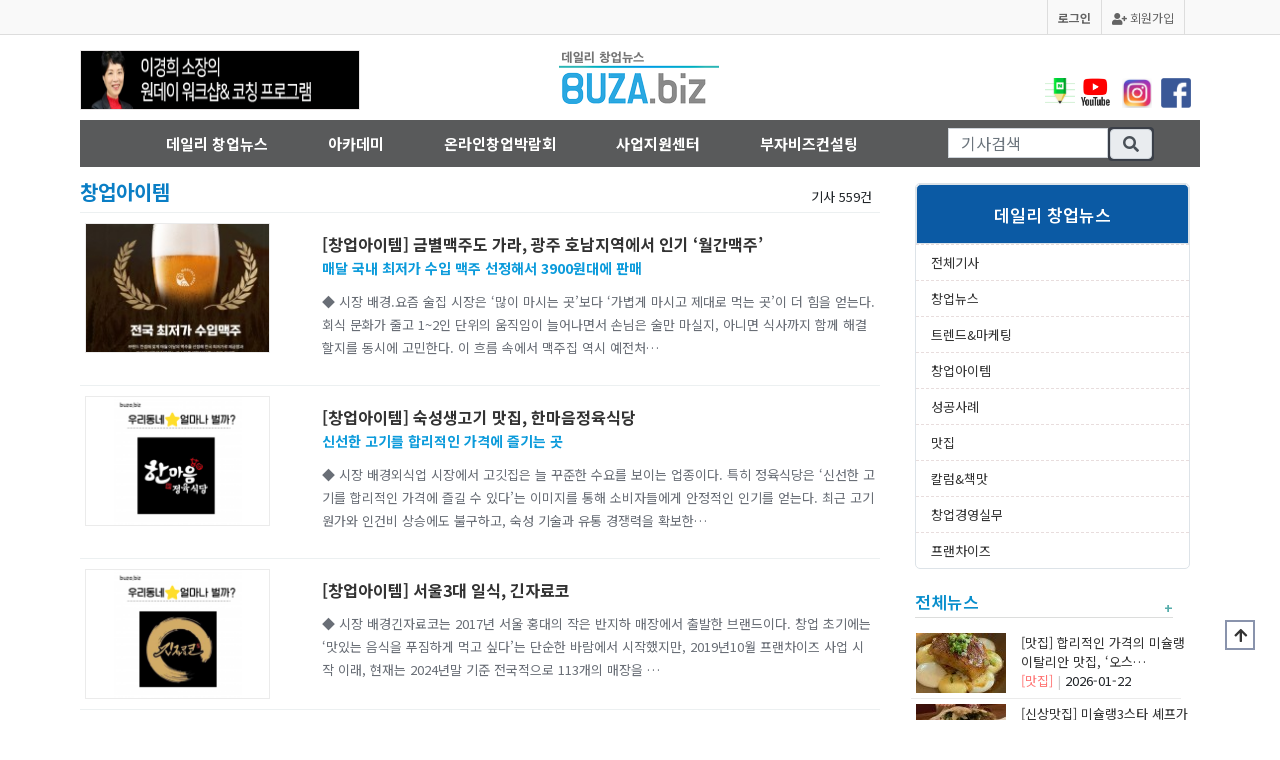

--- FILE ---
content_type: text/html; charset=utf-8
request_url: https://buza.biz/bbs/board.php?bo_table=changup_news&sca=%EC%B0%BD%EC%97%85%EC%95%84%EC%9D%B4%ED%85%9C
body_size: 56791
content:
<!doctype html>
<html lang="ko">
<head>
<meta charset="utf-8">
<meta http-equiv="imagetoolbar" content="no">
<meta http-equiv="X-UA-Compatible" content="IE=edge">
<title>데일리 창업뉴스 1 페이지</title>
<link rel="canonical" href="https://buza.biz/bbs/board.php?bo_table=changup_news&sca=%EC%B0%BD%EC%97%85%EC%95%84%EC%9D%B4%ED%85%9C">
<link rel="stylesheet" href="https://buza.biz/skin/board/news/style.css?ver=171231">
<link rel="stylesheet" href="https://buza.biz/theme/buzabiz/skin/latest/allnews_right/style.css?ver=171231">
<meta name="title" content="부자비즈 | 창업&프랜차이즈 전문 미디어">
<meta name="description" content="창업&프랜차이즈 전문 미디어,창업뉴스,부자비즈,창업,유망업종,신사업,프랜차이즈시스템,컨설팅,외식업,창업교육,가맹법,정보공개서,한국창업전략연구소">
<meta name="keywords" content="창업&프랜차이즈 전문 미디어,창업뉴스,부자비즈,창업,유망업종,신사업,프랜차이즈시스템,컨설팅,외식업,창업교육,가맹법,정보공개서,한국창업전략연구소">
<link rel="canonical" href="https://buza.biz">
<meta name="robots" content="index,follow">
<meta http-equiv="X-UA-Compatible" content="IE=edge">
<meta name="naver-site-verification" content="9acdaf51c65ec53c85485c704c48561ac934bef4>
<meta property="og:type" content="website">
<meta property="og:url" content="https://buza.biz">
<meta property="og:site_name" content="부자비즈-창업&프랜차이즈 전문 미디어">
<meta property="og:title" content="부자비즈">
<meta property="og:description" content="창업&프랜차이즈 전문 미디어,부자비즈,창업,유망업종,신사업,프랜차이즈시스템,컨설팅,외식업,창업교육,가맹법,정보공개서,한국창업전략연구소">
<meta name="naver-site-verification" content="9acdaf51c65ec53c85485c704c48561ac934bef4" />
<meta name="google-adsense-account" content="ca-pub-9924351257623394">
<link rel="shortcut icon" href="/favicon.ico">

<link rel="stylesheet" href="/theme/buzabiz/css/default.css?ver=171231">
<!--[if lte IE 8]>
<script src="https://buza.biz/js/html5.js"></script>
<![endif]-->	
<script>
// 자바스크립트에서 사용하는 전역변수 선언
var g5_url       = "https://buza.biz";
var g5_bbs_url   = "/bbs";
var g5_is_member = "";
var g5_is_admin  = "";
var g5_is_mobile = "";
var g5_bo_table  = "changup_news";
var g5_sca       = "창업아이템";
var g5_editor    = "smarteditor2";
var g5_cookie_domain = ".buza.biz";
</script>
<script src="/js/jquery-1.8.3.min.js"></script>
<script src="/js/jquery.menu.js?ver=171231"></script>
<script src="/js/common.js?ver=171231"></script>
<script src="/js/wrest.js?ver=171231"></script>
<script src="/js/placeholders.min.js"></script>
<script async src="https://pagead2.googlesyndication.com/pagead/js/adsbygoogle.js?client=ca-pub-9924351257623394" crossorigin="anonymous"></script>
<link rel="stylesheet" href="/js/font-awesome/css/font-awesome.min.css">
<style>
ul.tab1 {list-style-type:none; margin:0; padding:0; overflow:hidden; border-bottom:1px solid #ccc;}
ul.tab1 li {float:left; background-color:#f1f1f1;}
ul.tab1 li a {display:inline-block; color:#666666; text-align:center; padding:10px 20px; text-decoration:none; transition:0.3s; font-size:1.2em; font-weight:bold;}
ul.tab1 li a:hover {background-color:#BED3F2; }
ul.tab1 li a:focus, ul.tab1 li a.active {background-color:#158fc5; border-bottom:0px; color:#FFFFFF;}
.tab1content {display:none; -webkit-animation:fadeEffect 1s; animation:fadeEffect 1s;font-size:1.1em; line-height:1.4em;}
.tab1content h3 {position:absolute;font-size:0;line-height:0;overflow:hidden}
.tab1content h4 {font-size:1.3em; margin:15px 0px 10px 0px; letter-spacing:-2px; color:#666666;}
#capt_h4:before {content:url('./../img/capt_h4.jpg') !important; vertical-align:-11px;}
#capt_h4 {}
.tab1content h5 {font-size:1.2em; margin:15px 0px 0px 0px; letter-spacing:-2px; color:#666666;}
#capt_h5:before {content:url('./../img/capt_h5.jpg') !important; vertical-align:-4px;}
#capt_h5 {}
.tab2content {font-size:1.1em; line-height:1.4em;}
.tab2content h3 {position:absolute;font-size:0;line-height:0;overflow:hidden}
.tab2content h4 {font-size:1.3em; margin:0px 0px 10px 0px; letter-spacing:-2px; color:#666666;}
#capt_h4:before {content:url('./../img/capt_h4.jpg') !important; vertical-align:-11px;}
#capt_h4 {}
.tab2content h5 {font-size:1.2em; margin:15px 0px 0px 0px; letter-spacing:-2px; color:#666666;}
#capt_h5:before {content:url('./../img/capt_h5.jpg') !important; vertical-align:-4px;}
#capt_h5 {}
@-webkit-keyframes fadeEffect {from {opacity:0;} to {opacity:1;}}
@keyframes fadeEffect {from {opacity:0;} to {opacity:1;}}
#contenttitle:before {content:url('./../img/capt_h4.jpg') !important; vertical-align:-11px;}
table.table1 {padding:0px; margin:0px;}
table.table1 tr {}
table.table1 th {padding:10px 0px; border-bottom:1px solid #ccc; background-color:#7091BA; color:#FFFFFF;}
table.table1 td {padding:2px 15px; border-bottom:1px solid #ccc; border-right:1px dotted #ccc; text-align:center;}
table.table1 td:last-child {border-right:0px; text-align:left;}
</style><script src="/theme/buzabiz/js/unslider.min.js"></script>
</head>
<body>


























	<link href="https://fonts.googleapis.com/css?family=Muli:200,200i,300,300i,400,400i,600|Noto+Sans+KR:100,300,400,500,700,900&amp;subset=korean" rel="stylesheet">
    <link href="/theme/buzabiz/assets/bootstrap/css/bootstrap.min.css" rel="stylesheet">
	<link rel="stylesheet" href="https://use.fontawesome.com/releases/v5.5.0/css/all.css" integrity="sha384-B4dIYHKNBt8Bc12p+WXckhzcICo0wtJAoU8YZTY5qE0Id1GSseTk6S+L3BlXeVIU" crossorigin="anonymous">
	<link rel="stylesheet" href="/theme/buzabiz/assets/owlcarousel/css/owl.carousel.min.css">
	<link rel="stylesheet" href="/theme/buzabiz/assets/owlcarousel/css/owl.theme.default.min.css">
	<link href="/theme/buzabiz/assets/countdown/css/demo.css" rel="stylesheet">
	<link href="/theme/buzabiz/assets/animate/animate.min.css" rel="stylesheet">
    <link href="/theme/buzabiz/css/modern-business.css" rel="stylesheet">
	<link rel="stylesheet" href="/theme/buzabiz/css/bootstrap-essentials.min.css">
	<link href="/theme/buzabiz/css/sidebar.css" rel="stylesheet">

	<!-- sidebar -->
	<link rel="stylesheet" href="/theme/buzabiz/css/mbootstrap-essentials.min.css">
	<link href="/theme/buzabiz/css/sidebar.css" rel="stylesheet">

    <!--[if lt IE 9]>
      <script src="https://oss.maxcdn.com/html5shiv/3.7.2/html5shiv.min.js"></script>
      <script src="https://oss.maxcdn.com/respond/1.4.2/respond.min.js"></script>
    <![endif]-->

	<!-- BANNER : TOP 
	<div class="container-fluid banner-background">
		<div class="container-banner">
			<div class="banner-top">
				<a href="http://" target="_blank"><img src="/theme/buzabiz/img/topbanner.png"></a>
			</div>
			<a href="javascrit:;" id="top-close">
				&nbsp;
			</a>
		</div>
	</div>
	<script>
	$("#top-close").click(function() {
		$(".banner-background").hide();
	});
	</script>
	-->
<span itemscope="" itemtype="http://schema.org/Organization">
 <link itemprop="url" href="https://buza.biz">
 <a itemprop="sameAs" href="https://post.naver.com/my.naver?memberNo=30298297"></a>
 <a itemprop="sameAs" href="https://www.youtube.com/channel/UCyZpKKBnchwvCFtQXyq2Raw"></a>
 <a itemprop="sameAs" href="https://tv.naver.com/buzatv027165600"></a>
 <a itemprop="sameAs" href="https://www.instagram.com/buzabiz/"></a>
 <a itemprop="sameAs" href="https://www.facebook.com/buzabiz"></a>
 <a itemprop="sameAs" href="https://audioclip.naver.com/channels/4957"></a>
</span>		

	<div class="container-fluid top-line">
		<div class="container">
			<div class="row">
				<div class="col-xs-12">
										<div id="tnb">
						<ul>
														<li><a href="https://buza.biz/bbs/register.php"><i class="fa fa-user-plus" aria-hidden="true"></i> 회원가입</a></li>
							<li><a href="https://buza.biz/bbs/login.php"><b>로그인</b></a></li>
													</ul>						
					  </div>
				</div><!-- /col -->
			</div><!-- /row -->
		</div><!-- /container -->
	</div><!-- /container-fluid -->
	<div class="container top-main">
		<div class="row pt15 pb10" style="margin-left: 15px; width:1119px">
			<div class="col-xs-3 text-left" style="width:250px;">
<a href="https://buza.biz/itembank/hot50.php"><img src="https://buza.biz/data/banner/3696570170__7c4716e9f9011890f285aa399735a87223c5a4c4.png" alt="배너" style="border: 1px solid #e7e3e3" width="280" height="60"/></a>			
			</div><!-- /col -->
			<div class="col-xs-6 text-center" style="width:617px;">
				<a href="https://buza.biz" class="logo" alt="부자비즈 | 창업&프랜차이즈 전문 미디어"><img src="https://buza.biz/theme/buzabiz/img/logo.png" alt="부자비즈 | 창업&프랜차이즈 전문 미디어"></a>
			</div><!-- /col -->
			<div class="col-xs-3 text-right" style="width:250px;padding-top: 25px;">
						<a href='https://post.naver.com/my.nhn?memberNo=30298297' target='_blank'><img src='/img/naverpost.png' style="height:30px;"></a>
						<a href='https://www.youtube.com/channel/UCyZpKKBnchwvCFtQXyq2Raw' target='_blank'><img src='/img/youtube.jpg' style="height:35px;"></a>&nbsp;&nbsp;
						<a href='https://www.instagram.com/buzabiz/?hl=ko' target='_blank'><img src='/img/insta.jpg' style="height:30px;"></a>&nbsp;&nbsp;
						<a href='https://www.facebook.com/buzabiz/?ref=br_rs' target='_blank'><img src='/img/facebook.png' style="height:30px;"></a>&nbsp;&nbsp;
			</div><!-- /col -->

		</div><!-- /row -->
	</div>
	<div class="container">
 
<style>
@import url(https://fonts.googleapis.com/earlyaccess/notosanskr.css);
#hd { z-index:5 !important; }
#topmenu {position:relative; z-index:15; margin:0.2px;height:47px;background:#595a5b;font-family: 'Noto Sans Kr', sans-serif; } 
#topmenu .wrap {position:absolute; z-index:15; top:2px; width:100%; left:50%; margin-left:-45%;} /* 가운데 정렬: width:970px; margin:0 auto; */
#topmenu .wrap ul{ float:left; z-index:10; clear:both; margin-right:10px; zoom:1; } 
#topmenu .wrap ul:after {display:block; visibility:hidden; clear:both; content:""; }
#topmenu .wrap ul li{float:left;list-style:none;margin:0;padding:0;color:#fff;}
#topmenu .wrap ul li.active { height:42px; color:#fff;  background:#eef5ff; border-radius:3px 3px 3px 3px; }
#topmenu .wrap ul li a{ height:43px; line-height:43px; display:block; cursor:pointer; text-decoration:none; padding:0 30px;color:#ffffff; font-size:15px;letter-spacing:0px;display:inline-block; font-weight:bold;} /* 1차메뉴 진하게 */
#topmenu .wrap ul li a:hover{color:#004eff;}
#topmenu .wrap ul li.active a {color:#085dac;}
.subBox { position:absolute; z-index:15; left:0px;top:47px; width:100%; min-height:42px; background-color:#eef5ff; border-bottom:1px solid #a6cdef; display:none }
.subBox:after {display:block;visibility:hidden;clear:both;content:""} 
#topmenu .wrap div.subMenuBox{display:none;position:absolute;left:0;top:45px; height:42px; line-height:42px; margin:0;padding:0; }
#topmenu .wrap div.subMenuBox ul,#topmenu .wrap div.subMenuBox ul li{margin:0;padding:0;background:none}
#topmenu .wrap div.subMenuBox ul li {height:30px;}
#topmenu .wrap div.subMenuBox ul li a{margin:0;padding:0 12px; font-size:13px; letter-spacing:-1px;color:#2b3555;height:30px;line-height:32px;display:inline-block}
#topmenu .wrap div.subMenuBox ul li a:hover{color:#008ed0; font-weight:bold; }
#topmenu .wrap div.subMenuBox ul li a.active,#topmenu .wrap div.subMenuBox ul li a:active{color:#223962;}
#topmenu .wrap div.subMenuBox ul li.on a{text-decoration:underline;}	
</style>
<script type="text/javascript">
jQuery(function($){
	$.fn.Mmenu = function(options) {
		var opts = $.extend(options);
		var Mmenu = $(this);
		var MmenuList = Mmenu.find('>ul>li');
		var subMenuBox = Mmenu.find('.subMenuBox');
		var subMenuBoxList = subMenuBox.find('>ul>li');
		var menuwidth = 1090;
		//var menuwidth = $(this).width();

		function showMenu() {
			t = $(this).parent('li');
			subwidth = t.find('.subMenuBox').width();

			if (!t.hasClass('active')) {
				MmenuList.removeClass('active');
				t.addClass('active');
				subMenuBox.hide();

				if (t.position().left + t.find('.subMenuBox').width() > menuwidth) { 				t.find('.subMenuBox').show().css({left:subwidth}).animate({left: (menuwidth - subwidth)-100}, 0 );

				} else {
				t.find('.subMenuBox').show().css({left:subwidth}).animate( { left: t.position().left}, 0 );

				}
			}
		}

		function hideMenu() {
			MmenuList.removeClass('active');
			subMenuBox.hide();
			activeMenu();
		}

		function activeMenu() {
			if(opts.ok1) {
				t = MmenuList.eq(opts.ok1-1); 
				subwidth = t.find('.subMenuBox').width();
				t.addClass('active');
				if (t.position().left + t.find('.subMenuBox').width() > menuwidth) { 					t.find('.subMenuBox').show().css({left:subwidth}).animate({left: (menuwidth - subwidth)-100}, 0 );

				} else {
					t.find('.subMenuBox').show().css({left:subwidth}).animate( { left: t.position().left}, 0 );
				}
			}
		}

		return this.each(function() {
			activeMenu();
			MmenuList.find('>a').mouseover(showMenu).focus(showMenu);
			Mmenu.mouseleave(hideMenu);
		});
	}
});
</script>

<script type="text/javascript"> 
$(document).ready(function(){		
	$('#topmenu .wrap').Mmenu({ ok1: 0 });
});


$('div.menubg a').click(function(){
	var bgBgCol = jQuery(this).attr('href');
	var menuHeight = jQuery(this).attr('mheight');
		$('div.menubg a').removeClass('current');
		$(this).addClass('current');
		$('#topmenu,,.wrap,#topmenu a.active,#mainmenu li.ok1').height(menuHeight);

							$('#topmenu .wrap').height(menuHeight + 30);
			$('#topmenu .wrap div.subMenuBox').css({top:menuHeight+'px'}).height(30);
						$('#menubgVal').val(bgBgCol);
		$('#topmenuHeight').val(menuHeight);
	return false;
});
</script>

<script type="text/javascript">

//네비게이션 레이아웃 적용
 $(document).ready(function(){
	$("nav#topmenu a").mouseenter(function() {
			if($("div#subBox").css("display") != "block"){
				$("div#subBox").slideDown();
			}
	});
		    	$("nav#topmenu").mouseleave(function() {
					$("div#subBox").hide();
		   });
	})

</script>

<nav class="navbar navbar-expand-lg pc" id="topmenu">            
	<div id="subBox" class="subBox"></div>
            
	<div class="wrap" id="Mmenu">
		<ul>
        
			<li class="ok1">
                <a href="#" target="_self">데일리 창업뉴스</a>

				<div class="subMenuBox">
	                <ul>
						<li><a href="/bbs/board.php?bo_table=changup_news" target="_self">전체기사</a></li>
	                						<li><a href="/bbs/board.php?bo_table=changup_news&sca=창업뉴스" target="_self">창업뉴스</a></li>
	                						<li><a href="/bbs/board.php?bo_table=changup_news&sca=트렌드%26마케팅" target="_self">트렌드&마케팅</a></li>
	                						<li><a href="/bbs/board.php?bo_table=changup_news&sca=창업아이템" target="_self">창업아이템</a></li>
	                						<li><a href="/bbs/board.php?bo_table=changup_news&sca=성공사례" target="_self">성공사례</a></li>
	                						<li><a href="/bbs/board.php?bo_table=changup_news&sca=맛집" target="_self">맛집</a></li>
	                						<li><a href="/bbs/board.php?bo_table=changup_news&sca=칼럼%26책맛" target="_self">칼럼&책맛</a></li>
	                						<li><a href="/bbs/board.php?bo_table=changup_news&sca=창업경영실무" target="_self">창업경영실무</a></li>
	                						<li><a href="/bbs/board.php?bo_table=changup_news&sca=프랜차이즈" target="_self">프랜차이즈</a></li>
	                </ul>
				</div>
			    <div class="clear"></div>				
			</li>
            
			<li class="ok1">
                <a href="#" target="_self">아카데미</a>

				<div class="subMenuBox">
	                <ul>
						<li><a href="/bbs/board.php?bo_table=eduinfo" target="_self">교육정보</a></li>
	                						<li><a href="/bbs/board.php?bo_table=chup_tambang" target="_self">교육세미나참여신청</a></li>
	                						<li><a href="/bbs/board.php?bo_table=changupschool" target="_self">창업스쿨</a></li>
	                						<li><a href="/bbs/board.php?bo_table=marketingschool" target="_self">마케팅스쿨</a></li>
	                						<li><a href="/bbs/board.php?bo_table=ceoschool" target="_self">경영스쿨</a></li>
	                						<li><a href="/bbs/board.php?bo_table=kfleader" target="_self">프랜차이즈스쿨</a></li>
	                						<li><a href="/bbs/board.php?bo_table=expoacdemy" target="_self">성공사례</a></li>
	                						<li><a href="/bbs/board.php?bo_table=selfdev" target="_self">자기계발</a></li>
	                						<li><a href="/bbs/board.php?bo_table=school" target="_self">유망업종설명회</a></li>
	                </ul>
				</div>
			    <div class="clear"></div>				
			</li>
            
			<li class="ok1">
                <a href="#" target="_self">온라인창업박람회</a>

				<div class="subMenuBox">
	                <ul>
						<li><a href="/itembank/itemsearch.php" target="_self">아이템 검색</a></li>
	                						<li><a href="/itembank/hot50.php" target="_self">온라인창업박람회</a></li>
	                						<li><a href="/itembank/franchise.php" target="_self">프랜차이즈 100</a></li>
	                						<li><a href="/bbs/board.php?bo_table=knowhowstore" target="_self">노하우전수/맛집</a></li>
	                						<li><a href="/bbs/board.php?bo_table=abroad" target="_self">해외사업</a></li>
	                						<li><a href="/bbs/board.php?bo_table=busin_report" target="_self">업종리포트</a></li>
	                </ul>
				</div>
			    <div class="clear"></div>				
			</li>
            
			<li class="ok1">
                <a href="#" target="_self">사업지원센터</a>

				<div class="subMenuBox">
	                <ul>
						<li><a href="/bbs/board.php?bo_table=changup_interior" target="_self">디자인/인테리어</a></li>
	                						<li><a href="/bbs/board.php?bo_table=changup_equipment" target="_self">장비/설비/비품/소모품</a></li>
	                						<li><a href="/bbs/board.php?bo_table=changup_material" target="_self">커피음료식자재</a></li>
	                						<li><a href="/bbs/board.php?bo_table=changup_services" target="_self">사업지원 서비스</a></li>
	                						<li><a href="/bbs/board.php?bo_table=changup_public" target="_self">공공/금융 서비스</a></li>
	                						<li><a href="/bbs/board.php?bo_table=recruitinfo" target="_self">헤드헌팅</a></li>
	                </ul>
				</div>
			    <div class="clear"></div>				
			</li>
            
			<li class="ok1">
                <a href="#" target="_self">부자비즈컨설팅</a>

				<div class="subMenuBox">
	                <ul>
						<li><a href="/bbs/board.php?bo_table=notice" target="_self">공지사항</a></li>
	                						<li><a href="/bbs/board.php?bo_table=company" target="_self">주요프로그램 소개</a></li>
	                						<li><a href="/bbs/content.php?co_id=Performance" target="_self">컨설팅영역 및 실적</a></li>
	                						<li><a href="/bbs/content.php?co_id=introduction" target="_self">회사소개</a></li>
	                						<li><a href="/itembank/opinion.php" target="_self">운영자에게 의견보내기</a></li>
	                </ul>
				</div>
			    <div class="clear"></div>				
			</li>
                     <li>
         			<!-- search  -->
			<form name="fsearchbox" method="get" action="https://buza.biz/bbs/search.php" onsubmit="return fsearchbox_submit(this);">
			<input type="hidden" name="sfl" value="wr_subject||wr_content">
			<input type="hidden" name="sop" value="and">
				<div style="padding-left: 60px;padding-top: 6px;">
				<div >
				  <div class="input-group">
					<input type="text" name="stx" id="sch_stx" class="form-control search-menu" placeholder="기사검색" style="height:30px;width: 160px;"> <button type='submit' id="sch_submit" type="button" style="margin-top: -1px;">
					  <span class="input-group-text">
						<i class="fa fa-search" aria-hidden="true"></i>
					  </span>
					</button>
				  </div>
				</div>
				</div>
			</form>
			<script>
			function fsearchbox_submit(f)
			{
				if (f.stx.value.length < 2) {
					alert("검색어는 두글자 이상 입력하십시오.");
					f.stx.select();
					f.stx.focus();
					return false;
				}

				// 검색에 많은 부하가 걸리는 경우 이 주석을 제거하세요.
				var cnt = 0;
				for (var i=0; i<f.stx.value.length; i++) {
					if (f.stx.value.charAt(i) == ' ')
						cnt++;
				}

				if (cnt > 1) {
					alert("빠른 검색을 위하여 검색어에 공백은 한개만 입력할 수 있습니다.");
					f.stx.select();
					f.stx.focus();
					return false;
				}

				return true;
			}
			</script>

         </li>
		</ul>
	</div>

</nav> 

	<div class="container">
		<div class="row">
			<div style="width:800px;margin-right: 20px;">


<!-- 마진 추가 -->
<div>
	<!-- 게시판 목록 시작 { -->
	<div id="bo_list" style="width:100%">

		<!-- 게시판 카테고리 시작 { -->
				<!-- } 게시판 카테고리 끝 -->

		<!-- 게시판 페이지 정보 및 버튼 시작 { -->
		<div class="bo_fx">
<span style="float: left;font-size: 20px;font-weight: bold;color: #0a7ec5;padding-top:10px;">창업아이템</span>
			<span style="float: right;margin-top: 20px;">
				기사 559건  &nbsp;
			</span>
		</div>
		<!-- } 게시판 페이지 정보 및 버튼 끝 -->

		<form name="fboardlist" id="fboardlist" action="./board_list_update.php" onsubmit="return fboardlist_submit(this);" method="post">
		<input type="hidden" name="bo_table" value="changup_news">
		<input type="hidden" name="sfl" value="">
		<input type="hidden" name="stx" value="">
		<input type="hidden" name="spt" value="-8204">
		<input type="hidden" name="sca" value="창업아이템">
		<input type="hidden" name="sst" value="wr_datetime desc">
		<input type="hidden" name="sod" value="">
		<input type="hidden" name="page" value="1">
		<input type="hidden" name="sw" value="">

		<div class="tbl_head01 tbl_wrap" >
		<table style="border: none;">
		<caption>데일리 창업뉴스 목록</caption>
		<thead>
		</thead>
		<tbody  class="bo_tr">

		<tr>
						<td>
								<div class="img_area">
				<a href="https://buza.biz/bbs/board.php?bo_table=changup_news&amp;wr_id=8187&amp;sca=%EC%B0%BD%EC%97%85%EC%95%84%EC%9D%B4%ED%85%9C" title="[창업아이템] 금별맥주도 가라, 광주 호남지역에서 인기 ‘월간맥주’">
				<img src="https://buza.biz/data/editor/2512/thumb-03e8e8c2b978a8323b700eae82471ea5_1767151070_6762_185x130.jpg" alt="" width="185" height="130" class="img_style" /></div>
				</a>
								<div class='text_area' style='padding-top: 10px;'>
				<ul>
					<li class="js_tit">
					<a href="https://buza.biz/bbs/board.php?bo_table=changup_news&amp;wr_id=8187&amp;sca=%EC%B0%BD%EC%97%85%EC%95%84%EC%9D%B4%ED%85%9C">[창업아이템] 금별맥주도 가라, 광주 호남지역에서 인기 ‘월간맥주’</a>
					<br><span style='color:#0c9bdb;font-size:14px'>매달 국내 최저가 수입 맥주 선정해서 3900원대에 판매</span>					</li>
					<li class="js_con">◆ 시장 배경.요즘 술집 시장은 ‘많이 마시는 곳’보다 ‘가볍게 마시고 제대로 먹는 곳’이 더 힘을 얻는다. 회식 문화가 줄고 1~2인 단위의 움직임이 늘어나면서 손님은 술만 마실지, 아니면 식사까지 함께 해결할지를 동시에 고민한다. 이 흐름 속에서 맥주집 역시 예전처…</li>
					<li></li>
				</ul>
  				
				</div>
			</td>
		</tr>
				<tr>
						<td>
								<div class="img_area">
				<a href="https://buza.biz/bbs/board.php?bo_table=changup_news&amp;wr_id=8075&amp;sca=%EC%B0%BD%EC%97%85%EC%95%84%EC%9D%B4%ED%85%9C" title="[창업아이템] 숙성생고기 맛집, 한마음정육식당">
				<img src="https://buza.biz/data/editor/2510/thumb-cf6a52417feece36cea68efa7c12a239_1760409892_2402_185x130.png" alt="" width="185" height="130" class="img_style" /></div>
				</a>
								<div class='text_area' style='padding-top: 10px;'>
				<ul>
					<li class="js_tit">
					<a href="https://buza.biz/bbs/board.php?bo_table=changup_news&amp;wr_id=8075&amp;sca=%EC%B0%BD%EC%97%85%EC%95%84%EC%9D%B4%ED%85%9C">[창업아이템] 숙성생고기 맛집, 한마음정육식당</a>
					<br><span style='color:#0c9bdb;font-size:14px'>신선한 고기를 합리적인 가격에 즐기는 곳</span>					</li>
					<li class="js_con">◆ 시장 배경외식업 시장에서 고깃집은 늘 꾸준한 수요를 보이는 업종이다. 특히 정육식당은 ‘신선한 고기를 합리적인 가격에 즐길 수 있다’는 이미지를 통해 소비자들에게 안정적인 인기를 얻는다. 최근 고기 원가와 인건비 상승에도 불구하고, 숙성 기술과 유통 경쟁력을 확보한…</li>
					<li></li>
				</ul>
  				
				</div>
			</td>
		</tr>
				<tr>
						<td>
								<div class="img_area">
				<a href="https://buza.biz/bbs/board.php?bo_table=changup_news&amp;wr_id=8020&amp;sca=%EC%B0%BD%EC%97%85%EC%95%84%EC%9D%B4%ED%85%9C" title="[창업아이템] 서울3대 일식, 긴자료코">
				<img src="https://buza.biz/data/editor/2509/thumb-085d49e7941c31e5f74c190b3e698ed3_1757575716_9769_185x130.png" alt="" width="185" height="130" class="img_style" /></div>
				</a>
								<div class='text_area' style='padding-top: 10px;'>
				<ul>
					<li class="js_tit">
					<a href="https://buza.biz/bbs/board.php?bo_table=changup_news&amp;wr_id=8020&amp;sca=%EC%B0%BD%EC%97%85%EC%95%84%EC%9D%B4%ED%85%9C">[창업아이템] 서울3대 일식, 긴자료코</a>
										</li>
					<li class="js_con">◆ 시장 배경긴자료코는 2017년 서울 홍대의 작은 반지하 매장에서 출발한 브랜드이다. 창업 초기에는 ‘맛있는 음식을 푸짐하게 먹고 싶다’는 단순한 바람에서 시작했지만, 2019년10월 프랜차이즈 사업 시작 이래, 현재는 2024년말 기준 전국적으로 113개의 매장을 …</li>
					<li></li>
				</ul>
  				
				</div>
			</td>
		</tr>
				<tr>
						<td>
								<div class="img_area">
				<a href="https://buza.biz/bbs/board.php?bo_table=changup_news&amp;wr_id=7953&amp;sca=%EC%B0%BD%EC%97%85%EC%95%84%EC%9D%B4%ED%85%9C" title="[창업아이템] 생맥주와 즐기기 좋은 교자와 우동, 요미우돈교자">
				<img src="https://buza.biz/data/editor/2508/thumb-a16384e2a24200f6205627d5ed0d7a37_1754983901_5651_185x130.png" alt="" width="185" height="130" class="img_style" /></div>
				</a>
								<div class='text_area' style='padding-top: 10px;'>
				<ul>
					<li class="js_tit">
					<a href="https://buza.biz/bbs/board.php?bo_table=changup_news&amp;wr_id=7953&amp;sca=%EC%B0%BD%EC%97%85%EC%95%84%EC%9D%B4%ED%85%9C">[창업아이템] 생맥주와 즐기기 좋은 교자와 우동, 요미우돈교자</a>
										</li>
					<li class="js_con">◆시장 배경요미우돈교자는 일본식 우동과 교자를 한국인의 입맛에 맞게 재해석한 퓨전 일식 브랜드로, 최근 외식 시장에서 빠르게 주목받고 있다. 일본 가정식과 면 요리 열풍이 지속되고 있는 가운데, ‘면 + 교자’라는 메뉴 조합은 사계절 비수기 없이 안정적인 매출을 유지할…</li>
					<li></li>
				</ul>
  				
				</div>
			</td>
		</tr>
				<tr>
						<td>
								<div class="img_area">
				<a href="https://buza.biz/bbs/board.php?bo_table=changup_news&amp;wr_id=7952&amp;sca=%EC%B0%BD%EC%97%85%EC%95%84%EC%9D%B4%ED%85%9C" title="[창업아이템] 선물과 간식을 동시에, 18년 장수브랜드, ‘코코호도’">
				<img src="https://buza.biz/data/editor/2508/thumb-a16384e2a24200f6205627d5ed0d7a37_1754983309_0824_185x130.png" alt="" width="185" height="130" class="img_style" /></div>
				</a>
								<div class='text_area' style='padding-top: 10px;'>
				<ul>
					<li class="js_tit">
					<a href="https://buza.biz/bbs/board.php?bo_table=changup_news&amp;wr_id=7952&amp;sca=%EC%B0%BD%EC%97%85%EC%95%84%EC%9D%B4%ED%85%9C">[창업아이템] 선물과 간식을 동시에, 18년 장수브랜드, ‘코코호도’</a>
										</li>
					<li class="js_con">◆ 시장 배경코코호도는 2006년 11월 프랜차이즈 사업을 시작한 호두과자 전문 브랜드로, 전통적인 간식을 현대적으로 재해석해 국내 디저트 시장에서 독자적인 위치를 확보했다. 본사는 (주)샤마이며, 2023년 말 기준 182개의 가맹점을 운영하고 있다. 장수 브랜드로서…</li>
					<li></li>
				</ul>
  				
				</div>
			</td>
		</tr>
				<tr>
						<td>
								<div class="img_area">
				<a href="https://buza.biz/bbs/board.php?bo_table=changup_news&amp;wr_id=7916&amp;sca=%EC%B0%BD%EC%97%85%EC%95%84%EC%9D%B4%ED%85%9C" title="[창업아이템] 중식 매장 200개 돌파, 우리동네 보배반점 얼마나 벌까?">
				<img src="https://buza.biz/data/editor/2507/thumb-bbf34e1ff59cc76d9732ed091f28f415_1753887916_279_185x130.png" alt="" width="185" height="130" class="img_style" /></div>
				</a>
								<div class='text_area' style='padding-top: 10px;'>
				<ul>
					<li class="js_tit">
					<a href="https://buza.biz/bbs/board.php?bo_table=changup_news&amp;wr_id=7916&amp;sca=%EC%B0%BD%EC%97%85%EC%95%84%EC%9D%B4%ED%85%9C">[창업아이템] 중식 매장 200개 돌파, 우리동네 보배반점 얼마나 벌까?</a>
					<br><span style='color:#0c9bdb;font-size:14px'>매경 100대 프랜차이즈 선정, 안정적인 수익성 돋보여</span>					</li>
					<li class="js_con">&nbsp;◆ 시장 배경보배반점은 전통 중식을 현대적인 감각으로 풀어낸 프랜차이즈 브랜드로, 외식업계에서 중식 시장의 새로운 전환점을 만들고 있다. 중식은 짜장면과 짬뽕, 탕수육이라는 안정된 삼각 축을 기반으로 전 연령층에게 사랑받고 있으며, 다른 업종에 비해 경기 민…</li>
					<li></li>
				</ul>
  				
				</div>
			</td>
		</tr>
				<tr>
						<td>
								<div class="img_area">
				<a href="https://buza.biz/bbs/board.php?bo_table=changup_news&amp;wr_id=7901&amp;sca=%EC%B0%BD%EC%97%85%EC%95%84%EC%9D%B4%ED%85%9C" title="[창업아이템] 500호점 돌파, 우리동네 카페 만월경 얼마나 벌까?">
				<img src="https://buza.biz/data/editor/2507/thumb-11b5ea55baac6d6380aa47d067a9d61d_1753660249_3268_185x130.png" alt="" width="185" height="130" class="img_style" /></div>
				</a>
								<div class='text_area' style='padding-top: 10px;'>
				<ul>
					<li class="js_tit">
					<a href="https://buza.biz/bbs/board.php?bo_table=changup_news&amp;wr_id=7901&amp;sca=%EC%B0%BD%EC%97%85%EC%95%84%EC%9D%B4%ED%85%9C">[창업아이템] 500호점 돌파, 우리동네 카페 만월경 얼마나 벌까?</a>
										</li>
					<li class="js_con">◆무인 카페의 시대, 감성의 틈을 파고들다무인카페는 더 이상 낯선 트렌드가 아니다. 팬데믹을 지나며 소비자는 점점 비대면의 편리함에 익숙해졌고, 이제는 카페조차 사람 없이 운영되는 것이 자연스러워졌다. 그러나 사람 없는 공간이 사람의 마음을 채우는 데까지 나아간 경우는…</li>
					<li></li>
				</ul>
  				
				</div>
			</td>
		</tr>
				<tr>
						<td>
								<div class="img_area">
				<a href="https://buza.biz/bbs/board.php?bo_table=changup_news&amp;wr_id=7886&amp;sca=%EC%B0%BD%EC%97%85%EC%95%84%EC%9D%B4%ED%85%9C" title="[창업아이템] 가격파괴로 메가커피보다 더 빨리 성장한 커피 브랜드">
				<img src="https://buza.biz/data/editor/2507/thumb-abf955322dc1e62ee552ffeb9d1a2b42_1753176684_8892_185x130.png" alt="" width="185" height="130" class="img_style" /></div>
				</a>
								<div class='text_area' style='padding-top: 10px;'>
				<ul>
					<li class="js_tit">
					<a href="https://buza.biz/bbs/board.php?bo_table=changup_news&amp;wr_id=7886&amp;sca=%EC%B0%BD%EC%97%85%EC%95%84%EC%9D%B4%ED%85%9C">[창업아이템] 가격파괴로 메가커피보다 더 빨리 성장한 커피 브랜드</a>
										</li>
					<li class="js_con">물가 상승과 소비 위축이 맞물린 요즘, 커피 창업 시장은 더욱 치열해지고 있다. 브랜드 간 경쟁은 점점 격화되고, 대형 프랜차이즈는 프리미엄 전략을 강화하는 반면, 중소 창업자들은 실질적인 수익이 가능한 실속 브랜드를 찾는다.&nbsp;&nbsp;매머드커피(Mammot…</li>
					<li></li>
				</ul>
  				
				</div>
			</td>
		</tr>
				<tr>
						<td>
								<div class="img_area">
				<a href="https://buza.biz/bbs/board.php?bo_table=changup_news&amp;wr_id=7885&amp;sca=%EC%B0%BD%EC%97%85%EC%95%84%EC%9D%B4%ED%85%9C" title="[창업아이템] 프리미엄 일본 가정식, 온기정">
				<img src="https://buza.biz/data/editor/2507/thumb-abf955322dc1e62ee552ffeb9d1a2b42_1753175462_2129_185x130.png" alt="" width="185" height="130" class="img_style" /></div>
				</a>
								<div class='text_area' style='padding-top: 10px;'>
				<ul>
					<li class="js_tit">
					<a href="https://buza.biz/bbs/board.php?bo_table=changup_news&amp;wr_id=7885&amp;sca=%EC%B0%BD%EC%97%85%EC%95%84%EC%9D%B4%ED%85%9C">[창업아이템] 프리미엄 일본 가정식, 온기정</a>
										</li>
					<li class="js_con">일본식 텐동과 우동이 하나의 식문화로 자리 잡고 있는 요즘, 관심을 모으는 브랜드가 있다. ‘온기정’이다. 이 브랜드는 전통적인 일본 가정식의 핵심인 튀김 덮밥 ‘텐동(天丼)’과 깊고 진한 국물의 ‘우동’을 한국 소비자 입맛에 맞게 재해석한 프랜차이즈 브랜드다.◆ 사업…</li>
					<li></li>
				</ul>
  				
				</div>
			</td>
		</tr>
				<tr>
						<td>
								<div class="img_area">
				<a href="https://buza.biz/bbs/board.php?bo_table=changup_news&amp;wr_id=7851&amp;sca=%EC%B0%BD%EC%97%85%EC%95%84%EC%9D%B4%ED%85%9C" title="[창업아이템] 세계30개국 진출한 글로벌 디저트, 프레즐카페의 사업성은">
				<img src="https://buza.biz/data/editor/2507/thumb-996e475a9b221539af89be199f7761db_1751445517_4733_185x130.png" alt="" width="185" height="130" class="img_style" /></div>
				</a>
								<div class='text_area' style='padding-top: 10px;'>
				<ul>
					<li class="js_tit">
					<a href="https://buza.biz/bbs/board.php?bo_table=changup_news&amp;wr_id=7851&amp;sca=%EC%B0%BD%EC%97%85%EC%95%84%EC%9D%B4%ED%85%9C">[창업아이템] 세계30개국 진출한 글로벌 디저트, 프레즐카페의 사업성은</a>
										</li>
					<li class="js_con">앤티앤스, 한국형 프레즐 창업 성공 공식을 말하다&nbsp;&nbsp;지하철역, 쇼핑몰, 공항 등 유동인구 많은 곳에서 노란빛 간판에 쫄깃한 프레즐 향기를 내뿜는 브랜드, 앤티앤스(Auntie Anne’s). 이 브랜드는 간식 매장을 넘어, 소비자에게 ‘작지만 확실한 …</li>
					<li></li>
				</ul>
  				
				</div>
			</td>
		</tr>
				</tbody>
		</table>
		</div>

				<div class="bo_fx">
			
						<ul class="btn_bo_user">
							</ul>
					</div>
				</form>
	</div>

	
	<!-- 페이지 -->
	<nav class="pg_wrap"><span class="pg"><span class="sound_only">열린</span><strong class="pg_current">1</strong><span class="sound_only">페이지</span>
<a href="./board.php?bo_table=changup_news&amp;sca=%EC%B0%BD%EC%97%85%EC%95%84%EC%9D%B4%ED%85%9C&amp;page=2" class="pg_page">2<span class="sound_only">페이지</span></a>
<a href="./board.php?bo_table=changup_news&amp;sca=%EC%B0%BD%EC%97%85%EC%95%84%EC%9D%B4%ED%85%9C&amp;page=3" class="pg_page">3<span class="sound_only">페이지</span></a>
<a href="./board.php?bo_table=changup_news&amp;sca=%EC%B0%BD%EC%97%85%EC%95%84%EC%9D%B4%ED%85%9C&amp;page=4" class="pg_page">4<span class="sound_only">페이지</span></a>
<a href="./board.php?bo_table=changup_news&amp;sca=%EC%B0%BD%EC%97%85%EC%95%84%EC%9D%B4%ED%85%9C&amp;page=5" class="pg_page">5<span class="sound_only">페이지</span></a>
<a href="./board.php?bo_table=changup_news&amp;sca=%EC%B0%BD%EC%97%85%EC%95%84%EC%9D%B4%ED%85%9C&amp;page=6" class="pg_page">6<span class="sound_only">페이지</span></a>
<a href="./board.php?bo_table=changup_news&amp;sca=%EC%B0%BD%EC%97%85%EC%95%84%EC%9D%B4%ED%85%9C&amp;page=7" class="pg_page">7<span class="sound_only">페이지</span></a>
<a href="./board.php?bo_table=changup_news&amp;sca=%EC%B0%BD%EC%97%85%EC%95%84%EC%9D%B4%ED%85%9C&amp;page=8" class="pg_page">8<span class="sound_only">페이지</span></a>
<a href="./board.php?bo_table=changup_news&amp;sca=%EC%B0%BD%EC%97%85%EC%95%84%EC%9D%B4%ED%85%9C&amp;page=9" class="pg_page">9<span class="sound_only">페이지</span></a>
<a href="./board.php?bo_table=changup_news&amp;sca=%EC%B0%BD%EC%97%85%EC%95%84%EC%9D%B4%ED%85%9C&amp;page=10" class="pg_page">10<span class="sound_only">페이지</span></a>
<a href="./board.php?bo_table=changup_news&amp;sca=%EC%B0%BD%EC%97%85%EC%95%84%EC%9D%B4%ED%85%9C&amp;page=11" class="pg_page pg_next">다음</a>
<a href="./board.php?bo_table=changup_news&amp;sca=%EC%B0%BD%EC%97%85%EC%95%84%EC%9D%B4%ED%85%9C&amp;page=56" class="pg_page pg_end">맨끝</a>
</span></nav>
		<!-- } 게시판 목록 끝 -->

<!-- 마진 추가 끝-->
</div>
	</div><!-- /col -->
	<div class="col-md-3" style="width:280px;padding-top: 6px">
			
			<!--서브메뉴 시작-->
			<style>
			#lnb {overflow:hidden; border:1px solid #dde3e8; border-radius:5px 5px 5px 5px;margin-top: 10px;width:275px;}
			#lnb dt {background:#0b5aa4; border:1px solid #dde3e8; border-radius:5px 5px 0px 0px;font-family: 'Noto Sans Kr', sans-serif; } 
			#lnb dt h3 {height:50px;font-size:1.3em; color:#ffffff; text-align:center; line-height:3.6em;font-family: 'Noto Sans Kr', sans-serif;font-weight:600 }
			#lnb dd {padding-left:15px; border-top:1px dashed #e8dddd;padding-top:8px;}
			#lnb dd.on{background:#dce7fa;margin-bottom: -3px;}
			#lnb dd:first-child {border-top:0px;}
			#lnb dd a {text-decoration:none;font-family: 'Noto Sans Kr', sans-serif;}
			#lnb dd:hover {color:blue;}
			</style>	
			<dl id="lnb">	
										<dt><h3>
								데일리 창업뉴스							</h3></dt>
										<dd class="">
								<a href="/bbs/board.php?bo_table=changup_news" target="_self">전체기사</a>
							</dd>
										<dd class="">
								<a href="/bbs/board.php?bo_table=changup_news&sca=창업뉴스" target="_self">창업뉴스</a>
							</dd>
										<dd class="">
								<a href="/bbs/board.php?bo_table=changup_news&sca=트렌드%26마케팅" target="_self">트렌드&마케팅</a>
							</dd>
										<dd class="">
								<a href="/bbs/board.php?bo_table=changup_news&sca=창업아이템" target="_self">창업아이템</a>
							</dd>
										<dd class="">
								<a href="/bbs/board.php?bo_table=changup_news&sca=성공사례" target="_self">성공사례</a>
							</dd>
										<dd class="">
								<a href="/bbs/board.php?bo_table=changup_news&sca=맛집" target="_self">맛집</a>
							</dd>
										<dd class="">
								<a href="/bbs/board.php?bo_table=changup_news&sca=칼럼%26책맛" target="_self">칼럼&책맛</a>
							</dd>
										<dd class="">
								<a href="/bbs/board.php?bo_table=changup_news&sca=창업경영실무" target="_self">창업경영실무</a>
							</dd>
										<dd class="">
								<a href="/bbs/board.php?bo_table=changup_news&sca=프랜차이즈" target="_self">프랜차이즈</a>
							</dd>
							
			</dl>		    
			<!--서브메뉴 끝-->
<div style="margin-bottom:10px;margin-top:20px;padding-bottom: 3px; border-bottom: 1px solid #dcdddc;font-size:1.3em;font-weight: 600;color: #088ecc">전체뉴스
	<div style="float:right;font-size:13px;padding-top: 10px;"><a href='/bbs/board.php?bo_table=changup_news' style="color:#56adab">+</a></div>
</div>
           <div class="row"  style="width: 270px;margin-left:1px;margin-top: 5px;">
<div class="row">
			<!-- img -->
			<div style="width:100px;margin-left:15px;margin-top:5px;margin-bottom:5px; ">
				<a href="https://buza.biz/bbs/board.php?bo_table=changup_news&amp;wr_id=8227&amp;sca=%EC%B0%BD%EC%97%85%EC%95%84%EC%9D%B4%ED%85%9C" class="lt_img"><img src="https://buza.biz/data/editor/2601/thumb-cb0fa143e713583852b0d58cd530648c_1769049062_821_90x60.jpg" alt="" style="width:90px; height: 60px;"></a>
			</div>
			<!-- text -->
			<div class="col-xs-5" style="width:170px;margin-top:5px;margin-left:5px;">
				<a href="https://buza.biz/bbs/board.php?bo_table=changup_news&amp;wr_id=8227&amp;sca=%EC%B0%BD%EC%97%85%EC%95%84%EC%9D%B4%ED%85%9C"> [맛집] 합리적인 가격의 미슐랭 이탈리안 맛집, ‘오스…<br /></a><span class='la_cate'>[맛집]</span>			
				<span class='dot_01'>|</span>
				<span class="lt_date">2026-01-22</span>
			</div><!-- /col -->
<div style="width:270px;margin-left:10px; border-bottom: 1px solid #ebebeb;"></div>
    		<!-- img -->
			<div style="width:100px;margin-left:15px;margin-top:5px;margin-bottom:5px; ">
				<a href="https://buza.biz/bbs/board.php?bo_table=changup_news&amp;wr_id=8226&amp;sca=%EC%B0%BD%EC%97%85%EC%95%84%EC%9D%B4%ED%85%9C" class="lt_img"><img src="https://buza.biz/data/editor/2601/thumb-cb0fa143e713583852b0d58cd530648c_1769048570_8319_90x60.jpg" alt="" style="width:90px; height: 60px;"></a>
			</div>
			<!-- text -->
			<div class="col-xs-5" style="width:170px;margin-top:5px;margin-left:5px;">
				<a href="https://buza.biz/bbs/board.php?bo_table=changup_news&amp;wr_id=8226&amp;sca=%EC%B0%BD%EC%97%85%EC%95%84%EC%9D%B4%ED%85%9C"> [신상맛집] 미슐랭3스타 셰프가 설계한 화덕샌드위치 맛…<br /></a><span class='la_cate'>[맛집]</span>			
				<span class='dot_01'>|</span>
				<span class="lt_date">2026-01-22</span>
			</div><!-- /col -->
<div style="width:270px;margin-left:10px; border-bottom: 1px solid #ebebeb;"></div>
    		<!-- img -->
			<div style="width:100px;margin-left:15px;margin-top:5px;margin-bottom:5px; ">
				<a href="https://buza.biz/bbs/board.php?bo_table=changup_news&amp;wr_id=8225&amp;sca=%EC%B0%BD%EC%97%85%EC%95%84%EC%9D%B4%ED%85%9C" class="lt_img"><img src="https://buza.biz/data/editor/2601/thumb-ccd624aba31572b7f7b477d0cabc9ec7_1768920075_442_90x60.png" alt="" style="width:90px; height: 60px;"></a>
			</div>
			<!-- text -->
			<div class="col-xs-5" style="width:170px;margin-top:5px;margin-left:5px;">
				<a href="https://buza.biz/bbs/board.php?bo_table=changup_news&amp;wr_id=8225&amp;sca=%EC%B0%BD%EC%97%85%EC%95%84%EC%9D%B4%ED%85%9C"> [경영실무] 변화를 시도해도 동일한 문제가 반복되는 회…<br /></a><span class='la_cate'>[창업경영실무]</span>			
				<span class='dot_01'>|</span>
				<span class="lt_date">2026-01-20</span>
			</div><!-- /col -->
<div style="width:270px;margin-left:10px; border-bottom: 1px solid #ebebeb;"></div>
    		<!-- img -->
			<div style="width:100px;margin-left:15px;margin-top:5px;margin-bottom:5px; ">
				<a href="https://buza.biz/bbs/board.php?bo_table=changup_news&amp;wr_id=8224&amp;sca=%EC%B0%BD%EC%97%85%EC%95%84%EC%9D%B4%ED%85%9C" class="lt_img"><img src="https://buza.biz/data/editor/2601/thumb-6c41e82358a376c9f786586f733138a5_1768893870_9893_90x60.jpg" alt="" style="width:90px; height: 60px;"></a>
			</div>
			<!-- text -->
			<div class="col-xs-5" style="width:170px;margin-top:5px;margin-left:5px;">
				<a href="https://buza.biz/bbs/board.php?bo_table=changup_news&amp;wr_id=8224&amp;sca=%EC%B0%BD%EC%97%85%EC%95%84%EC%9D%B4%ED%85%9C"> [브랜드] 샐러디, 필리핀 마닐라 첫 매장 열고 K-헬…<br /></a><span class='la_cate'>[창업뉴스]</span>			
				<span class='dot_01'>|</span>
				<span class="lt_date">2026-01-20</span>
			</div><!-- /col -->
<div style="width:270px;margin-left:10px; border-bottom: 1px solid #ebebeb;"></div>
    		<!-- img -->
			<div style="width:100px;margin-left:15px;margin-top:5px;margin-bottom:5px; ">
				<a href="https://buza.biz/bbs/board.php?bo_table=changup_news&amp;wr_id=8223&amp;sca=%EC%B0%BD%EC%97%85%EC%95%84%EC%9D%B4%ED%85%9C" class="lt_img"><img src="https://buza.biz/data/editor/2601/thumb-6c41e82358a376c9f786586f733138a5_1768893167_4888_90x60.jpg" alt="" style="width:90px; height: 60px;"></a>
			</div>
			<!-- text -->
			<div class="col-xs-5" style="width:170px;margin-top:5px;margin-left:5px;">
				<a href="https://buza.biz/bbs/board.php?bo_table=changup_news&amp;wr_id=8223&amp;sca=%EC%B0%BD%EC%97%85%EC%95%84%EC%9D%B4%ED%85%9C"> [프랜차이즈] BBQ, 카자흐스탄 뚫고 중앙아시아로 간…<br /></a><span class='la_cate'>[창업뉴스]</span>			
				<span class='dot_01'>|</span>
				<span class="lt_date">2026-01-20</span>
			</div><!-- /col -->
    </div>

			</div>
		<div class="ht20"></div>
           <div class="row"  style="width: 272px;height:500px;margin-left:1px;margin-top: 5px;background:url(../img/contactback2.jpg) no-repeat;padding-top:70px;;padding-left:40px;border-radius: 10px">
<style type="text/css">
.form-box .form-con ul li{display:table;width:200px;padding:1px 0;border-bottom:1px solid #ddd;}
.form-box .form-con ul li .fl-name{float:left;width:20%;height:25px;padding-top:5px; }
.form-box .form-con ul li .fr-con{float:left;width:80%;}
.form-box .form-con ul li .fr-con input, .form-box .form-con ul li .fr-con select, .form-box .form-con ul li .fr-con textarea{width:100%;border:0;height:25px;line-height:20px;padding:0 10px;border:1px solid #ddd;}
.form-box .form-con ul li .fr-con .text-box{diaplay:table;width:100%;}
.form-box .form-con ul li .fr-con .text-box input{width:32%;float:left;margin-left:1%;}
.form-box .form-con ul li .fr-con textarea{height:100px;resize:none;}
.form-box .receive-btn input{width:70%;padding:4px 0;background:#33589b;color:#fff;border:0;margin-left: 30px;}
@media (max-width: 280px){
	.form-box .receive-btn input{padding:10px 0;}
}
</style>
<div class="form-box" >
  <form name=frm method=post action="/bbs/request.php" onsubmit="return checkFrm(this);">
		<input type="hidden" name="token" value=96c8c1b3c154992829a00c5d4c939854> 
		<input type=hidden name=bo_table value="online">
		<input type=hidden name="wr_7" value="">
		<input type=hidden name="wr_8" value="">
		<input type=hidden name="wr_9" value="">
		<input type=hidden name="wr_name" value="관리자">
		<input type=hidden name="wr_subject" >
		<input type=hidden name="wr_content" value="">
		<div class="form-con">
			<ul>
				<li>
					<span class="fl-name">구분</span>
						<input type="radio" name="wr_6" value="창업" checked/>창업&nbsp;&nbsp;<input type="radio" name="wr_6" value="경영"/>경영&nbsp;&nbsp;<input type="radio" name="wr_6" value="마케팅"/>마케팅
				</li>
				<li>
					<span class="fl-name">이 름</span>
					<span class="fr-con">
						<input type="text" name="wr_subject" placeholder="이름을 입력하세요" required itemname="이름"/>
					</span>
				</li>
				<li>
					<span class="fl-name">연락처</span>
					<span class="fr-con">
							<input type="text" name="wr_7" required placeholder="연락처를 입력하세요" itemname="연락처" onkeyup="addDashMem(this)"/>
							<!--input type="text" name="wr_8" maxlength="4" required itemname="연락처" />
							<input type="text" name="wr_9" maxlength="4" required itemname="연락처" onkeyup="addDashMem(this)"/-->
					</span>
				</li>
				<li>
					<span class="fl-name">이메일</span>
					<span class="fr-con">
						<input type="text" name="wr_email" placeholder="이메일을 입력하세요" required itemname="이메일"/>
					</span>
				</li>
				<li>
					<span class="fl-name">상담<br>내용</span>
					<span class="fr-con">
						<textarea name="wr_content" id="" cols="30" rows="5" required itemname="문의내용"></textarea>
					</span>
				</li>
			</ul>
		</div>
		<div style="text-align: center;margin-top: -10px;margin-bottom: 10px;">
			<input id="provision-check" type="checkbox" name="agree" value="YES" /><span>개인정보처리방침 동의</span>
		</div>
		
		<div style="margin-bottom: 10px;">
		
<script>var g5_captcha_url  = "https://buza.biz/plugin/kcaptcha";</script>
<script src="https://buza.biz/plugin/kcaptcha/kcaptcha.js"></script>
<fieldset id="captcha" class="captcha">
<legend><label for="captcha_key">자동등록방지</label></legend>
<img src="https://buza.biz/plugin/kcaptcha/img/dot.gif" alt="" id="captcha_img"><input type="text" name="captcha_key" id="captcha_key" required class="captcha_box required" size="6" maxlength="6">
<button type="button" id="captcha_mp3"><span></span>숫자음성듣기</button>
<button type="button" id="captcha_reload"><span></span>새로고침</button>
<span id="captcha_info">자동등록방지 숫자를 순서대로 입력하세요.</span>
</fieldset>		</div>
		
		<div class="receive-btn">
			<input type="submit" value="상담문의" style="color:white;background-color: #124f90;border: 1px solid #6574a3;padding:6px;text-align: center;">
		</div>		
  </form>
</div>
<!--//-->
<script>
	// 글자수 제한
    function addDashMem(check){
      var check_string = check.value;
      var check_string = check_string.replace(/[^0-9]/g, '');
      var len = check_string.length;
      if (len >= 1 && check_string.substr(0,1) == '1'){
          if (len >= 5 && len <= 7){
            var subA = check_string.substr(0,4);
            var subF = check_string.substr(4,4);
            check.value = subA + "-" + subF;
         }
         else if (len >= 8){
            var subA = check_string.substr(0,4);
            var subF = check_string.substr(4,4);
            check.value = subA + "-" + subF;
         }
         else{
            check.value = check_string;
         }
      }
      else if (len >= 2 && check_string.substr(0,2) == '02'){
         if (len >= 3 && len <= 5){
            var subA = check_string.substr(0,2);
            var subF = check_string.substr(2,3);
            check.value = subA + "-" + subF;
         }
         else if (len >= 6 && len <= 9){
            var subA = check_string.substr(0,2);
            var subF = check_string.substr(2,3);
            var subB = check_string.substr(5,4);
            check.value = subA + "-" + subF + "-" + subB;
         }
         else if (len >= 10){
            var subA = check_string.substr(0,2);
            var subF = check_string.substr(2,4);
            var subB = check_string.substr(6,4);
            check.value = subA + "-" + subF + "-" + subB;
         }
         else{
            check.value = check_string;
         }
      }
      else if (len >= 2 && check_string.substr(0,2) != '02'){
         if (len >= 4 && len <= 6){
            var subA = check_string.substr(0,3);
            var subF = check_string.substr(3,3);
            check.value = subA + "-" + subF;
         }
         else if (len >= 7 && len <= 10){
            var subA = check_string.substr(0,3);
            var subF = check_string.substr(3,3);
            var subB = check_string.substr(6,4);
            check.value = subA + "-" + subF + "-" + subB;
         }
         else if (len >= 11){
            var subA = check_string.substr(0,3);
            var subF = check_string.substr(3,4);
            var subB = check_string.substr(7,4);
            check.value = subA + "-" + subF + "-" + subB;
         }
         else{
            check.value = check_string;
         }
      }
      else{
          check.value = check_string;
      }
   }    
    
function checkFrm(obj) {

	if(obj.agree.checked == false) {
	  alert('개인정보 활동동의에 체크해주세요.');
	  obj.agree.focus();
	  return false;
		
	 }

    if (!chk_captcha()) return false;

}

</script>
			</div>



					
		<div class="ht10"></div>
           <div class="row"  style="width: 283px;margin-left:1px;">
		        <div style="text-align: center">
                <a href="https://buza.biz/itembank/hot50.php"><img src="https://buza.biz/data/banner/3667477820__b2a5a3a0d604550a7825544ddd42178fed0169f3.png" alt="배너" style="width:270px;height:550px;border: 1px solid #efecec;margin-bottom: 5px;"/></a>			        
		        </div>
			</div>	
						<!-서브 끝-->

	</div><!-- /row -->
</div><!-- /container -->


<footer class="bg-light" style="margin-left: -15px;margin-right: 15px;">
	<div class="container" >
	<div class="row">
		<div class="col-md-3 pt20 pb0 footer_1">
			<div class="footer_title">(주)리더스비전</div>
			<p class="m-0 a-link pb10 pcontent">
			대표: 이경희<br>
			사업자번호: 107-81-87063<br>
			등록번호: 서울<br>
			통신판매업신고: 제19-2079<br>
			서울 강남구 강남대로 156길 20 1층,6층<br>
			</p>
		</div>
		<div class="col-md-3 pt20 pb10 footer_2">
			<div class="footer_title">회사소개</div>
			<ul class="list-link list-dep">
				<li><a href="/bbs/content.php?co_id=company">인사말</a></li>
				<li><a href="/bbs/content.php?co_id=corporate_philosophy">기업이념</a></li>
				<li><a href="/bbs/content.php?co_id=history">회사연혁</a></li>
				<li><a href="/bbs/content.php?co_id=business_area">사업영역</a></li>
				<li><a href="/bbs/content.php?co_id=Performance">컨설팅영역 및 실적</a></li>
			</ul>
		</div>

		<div class="col-md-3 pt20 pb10 footer_3">
			<div class="footer_title">고객센터</div>
			<ul class="list-link list-dep">
				<li><a href='/itembank/partner.php'>제휴(광고) 문의</a></li>
				<li><a href='/itembank/agent.php'>에이전트 모집</a></li>
			</ul>
		</div>

		<div class="col-md-3 pt20 pb10 footer_4">
			<div class="footer_title">Contact</div>
			<p class="m-0 a-link pb10 pcontent">
			<a href='tel:027165600'>연락처 : 02 - 716 - 5600</a><br>
			<a href="#">팩 &nbsp;&nbsp;스 : 02 - 786 - 8408</a><br>
			<a href="mailto:contact@buza.biz">이메일 : contact@buza.biz</a><br>
			<a href="https://buza.biz/bbs/board.php?bo_table=changup_news&amp;sca=%EC%B0%BD%EC%97%85%EC%95%84%EC%9D%B4%ED%85%9C&amp;device=mobile">모바일버전</a>
			</p>
		</div>
	</div>
	<button type="button" id="top_btn"><i class="fa fa-arrow-up" aria-hidden="true"></i><span class="sound_only">상단으로</span></button>
	<script>
	$(function() {
		$("#top_btn").on("click", function() {
			$("html, body").animate({scrollTop:0}, '500');
			return false;
		});
	});
	</script>
	</div>
	<!-- //container -->
</footer>

<!-- } 하단 끝 -->

<script>
$(function() {
    // 폰트 리사이즈 쿠키있으면 실행
    font_resize("container", get_cookie("ck_font_resize_rmv_class"), get_cookie("ck_font_resize_add_class"));
});
</script>



    <!-- Bootstrap core JavaScript -->
    <!--<script src="vendor/jquery/jquery.min.js"></script>-->
	<script type="text/javascript" src="https://code.jquery.com/jquery-1.11.0.min.js"></script>
	<script>
	var jQuery = $.noConflict(true);
	</script>
    <script src="https://buza.biz/theme/buzabiz/assets/bootstrap/js/bootstrap.bundle.min.js"></script>
	<script src="https://buza.biz/theme/buzabiz/assets/parallax/js/parallax.min.js"></script>
	<script src="https://buza.biz/theme/buzabiz/assets/owlcarousel/js/owl.carousel.min.js"></script>

	<!-- countdown -->
	<script type="text/javascript" src="https://buza.biz/theme/buzabiz/assets/countdown/js/kinetic.js"></script>
	<script type="text/javascript" src="https://buza.biz/theme/buzabiz/assets/countdown/js/jquery.final-countdown.js"></script>
	<!-- custom -->
	<script src="https://buza.biz/theme/buzabiz/js/custom.js"></script>
	<script src="https://buza.biz/theme/buzabiz/js/bootstrap-essentials.js"></script>
	<script>

	// <![CDATA[
	jQuery(function($){
		$("ul.gnb > li").mouseover(function(){
			$(".gnbDepth").hide();
			$(".gnbDepth",this).show();
		});
		$("ul.gnb").mouseover(function(e){
			if(e.target==this) $(".gnbDepth").hide();
		});
		$("ul.gnb > li .gnbDepth").mouseout(function(){
			$(this).hide();
		});
		$("article").mouseout(function(){
			$("ul.gnb > li .gnbDepth").hide();
		});
		$(window).on('scroll', function() {
			if($(window).scrollTop() > 0) $('body > div.btn-top').show();
			else $('body > div.btn-top').hide();
		});
	});
	// ]]>

	</script>


<!-- ie6,7에서 사이드뷰가 게시판 목록에서 아래 사이드뷰에 가려지는 현상 수정 -->
<!--[if lte IE 7]>
<script>
$(function() {
    var $sv_use = $(".sv_use");
    var count = $sv_use.length;

    $sv_use.each(function() {
        $(this).css("z-index", count);
        $(this).css("position", "relative");
        count = count - 1;
    });
});
</script>
<![endif]-->

</body>
</html>

<!-- 사용스킨 : news -->


--- FILE ---
content_type: text/html; charset=utf-8
request_url: https://buza.biz/plugin/kcaptcha/kcaptcha_mp3.php
body_size: 61
content:
https://buza.biz/data/cache/kcaptcha-309688247_1769081894.mp3

--- FILE ---
content_type: text/html; charset=utf-8
request_url: https://www.google.com/recaptcha/api2/aframe
body_size: 265
content:
<!DOCTYPE HTML><html><head><meta http-equiv="content-type" content="text/html; charset=UTF-8"></head><body><script nonce="teUhRDgoDlahkNxaWR4Ehw">/** Anti-fraud and anti-abuse applications only. See google.com/recaptcha */ try{var clients={'sodar':'https://pagead2.googlesyndication.com/pagead/sodar?'};window.addEventListener("message",function(a){try{if(a.source===window.parent){var b=JSON.parse(a.data);var c=clients[b['id']];if(c){var d=document.createElement('img');d.src=c+b['params']+'&rc='+(localStorage.getItem("rc::a")?sessionStorage.getItem("rc::b"):"");window.document.body.appendChild(d);sessionStorage.setItem("rc::e",parseInt(sessionStorage.getItem("rc::e")||0)+1);localStorage.setItem("rc::h",'1769081896099');}}}catch(b){}});window.parent.postMessage("_grecaptcha_ready", "*");}catch(b){}</script></body></html>

--- FILE ---
content_type: text/css
request_url: https://buza.biz/theme/buzabiz/css/sidebar.css
body_size: 11135
content:
@keyframes swing {
  0% {
	transform: rotate(0deg);
  }
  10% {
	transform: rotate(10deg);
  }
  30% {
	transform: rotate(0deg);
  }
  40% {
	transform: rotate(-10deg);
  }
  50% {
	transform: rotate(0deg);
  }
  60% {
	transform: rotate(5deg);
  }
  70% {
	transform: rotate(0deg);
  }
  80% {
	transform: rotate(-5deg);
  }
  100% {
	transform: rotate(0deg);
  }
}

@keyframes sonar {
  0% {
	transform: scale(0.9);
	opacity: 1;
  }
  100% {
	transform: scale(2);
	opacity: 0;
  }
}

.page-wrapper .sidebar-wrapper,
.sidebar-wrapper .sidebar-brand > a,
.sidebar-wrapper .sidebar-dropdown > a:after,
.sidebar-wrapper .sidebar-menu .sidebar-dropdown .sidebar-submenu li a:before,
.sidebar-wrapper ul li a i,
.page-wrapper .page-content,
.sidebar-wrapper .sidebar-search input.search-menu,
.sidebar-wrapper .sidebar-search .input-group-text,
.sidebar-wrapper .sidebar-menu ul li a,
#show-sidebar,
#close-sidebar {
  -webkit-transition: all 0.3s ease;
  -moz-transition: all 0.3s ease;
  -ms-transition: all 0.3s ease;
  -o-transition: all 0.3s ease;
  transition: all 0.3s ease;

}

/*----------------page-wrapper----------------*/


.page-wrapper .theme {
  width: 40px;
  height: 40px;
  display: inline-block;
  border-radius: 4px;
  margin: 2px;
}

.page-wrapper .theme.chiller-theme {
  background: #1e2229;
}

/*----------------toggeled sidebar----------------*/

.page-wrapper.toggled .sidebar-wrapper {
  left: 0px;

}

@media screen and (min-width: 768px) {
  .page-wrapper.toggled .page-content {
	padding-left: 300px;
  }
}
/*----------------show sidebar button----------------*/
#show-sidebar {
  position: fixed;
  left: 0;
  top: 10px;
  border-radius: 0 4px 4px 0px;
  width: 35px;
  transition-delay: 0.3s;
}
.page-wrapper.toggled #show-sidebar {
  left: -40px;
}
/*----------------sidebar-wrapper----------------*/

.sidebar-wrapper {
  width: 260px;
  height: 100%;
  max-height: 100%;
  position: fixed;
  top: 0;
  left: -300px;
  z-index: 999;
}

.sidebar-wrapper ul {
  list-style-type: none;
  padding: 0;
  margin: 0;
}

.sidebar-wrapper a {
  text-decoration: none;
  color: #fff;
}

/*----------------sidebar-content----------------*/

.sidebar-content {
  max-height: calc(100% - 30px);
  height: calc(100% - 30px);
  overflow-y: auto;
  position: relative;
}

.sidebar-content.desktop {
  overflow-y: hidden;
}

/*--------------------sidebar-brand----------------------*/

.sidebar-wrapper .sidebar-brand {
  padding: 10px 20px;
  display: flex;
  align-items: center;
  position: relative;
}

.sidebar-wrapper .sidebar-brand > a {
  text-transform: uppercase;
  font-weight: bold;
  flex-grow: 1;
}

.sidebar-wrapper .sidebar-brand #close-sidebar {
  cursor: pointer;
  font-size: 20px;
}
/*--------------------sidebar-header----------------------*/

.sidebar-wrapper .sidebar-header {
  padding: 20px;
  overflow: hidden;
}

.sidebar-wrapper .sidebar-header .user-pic {
  float: left;
  width: 60px;
  padding: 2px;
  border-radius: 12px;
  margin-right: 15px;
  overflow: hidden;
}

.sidebar-wrapper .sidebar-header .user-pic img {
  object-fit: cover;
  height: 100%;
  width: 100%;
  background: #f9f9f9;
}

.sidebar-wrapper .sidebar-header .user-info {
  float: left;
}

.sidebar-wrapper .sidebar-header .user-info > span {
  display: block;
}

.sidebar-wrapper .sidebar-header .user-info .user-role {
  font-size: 12px;
}

.sidebar-wrapper .sidebar-header .user-info .user-status {
  font-size: 11px;
  margin-top: 4px;
}

.sidebar-wrapper .sidebar-header .user-info .user-status i {
  font-size: 8px;
  margin-right: 4px;
}

/*-----------------------sidebar-search------------------------*/

.sidebar-wrapper .sidebar-search > div {
  padding: 10px 20px;
}

/*----------------------sidebar-menu-------------------------*/

.sidebar-wrapper .sidebar-menu {
  padding-bottom: 10px;
}

.sidebar-wrapper .sidebar-menu .header-menu span {
  font-weight: bold;
  font-size: 14px;
  padding: 15px 20px 5px 20px;
  display: inline-block;
}

.sidebar-wrapper .sidebar-menu ul li a {
  display: inline-block;
  width: 100%;
  text-decoration: none;
  position: relative;
  padding: 8px 30px 8px 20px;
}

.sidebar-wrapper .sidebar-menu ul li a i {
  margin-right: 10px;
  font-size: 12px;
  width: 30px;
  height: 30px;
  line-height: 30px;
  text-align: center;
  border-radius: 4px;
}

.sidebar-wrapper .sidebar-menu ul li a:hover > i::before {
  display: inline-block;
  animation: swing ease-in-out 0.5s 1 alternate;
}
/*
.sidebar-wrapper .sidebar-menu .sidebar-dropdown > a:after {
  font-family: "Font Awesome 5 Free";
  font-weight: 900;
  content: "\f105";
  font-style: normal;
  display: inline-block;
  font-style: normal;
  font-variant: normal;
  text-rendering: auto;
  -webkit-font-smoothing: antialiased;
  -moz-osx-font-smoothing: grayscale;
  text-align: center;
  background: 0 0;
  position: absolute;
  right: 15px;
  top: 14px;
}
*/
.sidebar-wrapper .sidebar-menu .sidebar-dropdown .sidebar-submenu ul {
  padding: 5px 0;
}

.sidebar-wrapper .sidebar-menu .sidebar-dropdown .sidebar-submenu li {
  padding-left: 25px;
  font-size: 13px;
}

.sidebar-wrapper .sidebar-menu .sidebar-dropdown .sidebar-submenu li a:before {
  content: "\f111";
  font-family: "Font Awesome 5 Free";
  font-weight: 400;
  font-style: normal;
  display: inline-block;
  text-align: center;
  text-decoration: none;
  -webkit-font-smoothing: antialiased;
  -moz-osx-font-smoothing: grayscale;
  margin-right: 10px;
  font-size: 8px;
}

.sidebar-wrapper .sidebar-menu ul li a span.label,
.sidebar-wrapper .sidebar-menu ul li a span.badge {
  float: right;
  margin-top: 8px;
  margin-left: 5px;
}

.sidebar-wrapper .sidebar-menu .sidebar-dropdown .sidebar-submenu li a .badge,
.sidebar-wrapper .sidebar-menu .sidebar-dropdown .sidebar-submenu li a .label {
  float: right;
  margin-top: 0px;
}

.sidebar-wrapper .sidebar-menu .sidebar-submenu {
  display: none;
}

.sidebar-wrapper .sidebar-menu .sidebar-dropdown.active > a:after {
  transform: rotate(90deg);
  right: 17px;
}

/*--------------------------side-footer------------------------------*/

.sidebar-footer {
  position: absolute;
  width: 100%;
  bottom: 0;
  display: flex;
}

.sidebar-footer > a {
  flex-grow: 1;
  text-align: center;
  height: 30px;
  line-height: 30px;
  position: relative;
}

.sidebar-footer > a .notification {
  position: absolute;
  top: 0;
}

.badge-sonar {
  display: inline-block;
  background: #980303;
  border-radius: 50%;
  height: 8px;
  width: 8px;
  position: absolute;
  top: 0;
}

.badge-sonar:after {
  content: "";
  position: absolute;
  top: 0;
  left: 0;
  border: 2px solid #980303;
  opacity: 0;
  border-radius: 50%;
  width: 100%;
  height: 100%;
  animation: sonar 1.5s infinite;
}

/*--------------------------page-content-----------------------------*/

.page-wrapper .page-content {
  display: inline-block;
  width: 100%;
  padding-left: 0px;
  padding-top: 20px;
}

.page-wrapper .page-content > div {
  padding: 20px 40px;
}

.page-wrapper .page-content {
  overflow-x: hidden;
}



/*-----------------------------chiller-theme-------------------------------------------------*/

.chiller-theme .sidebar-wrapper {
	background: #31353D;
}

.chiller-theme .sidebar-wrapper .sidebar-header,
.chiller-theme .sidebar-wrapper .sidebar-search,
.chiller-theme .sidebar-wrapper .sidebar-menu {
	border-top: 1px solid #3a3f48;
}

.chiller-theme .sidebar-wrapper .sidebar-search input.search-menu,
.chiller-theme .sidebar-wrapper .sidebar-search .input-group-text {
	border-color: transparent;
	box-shadow: none;
}

.chiller-theme .sidebar-wrapper .sidebar-header .user-info .user-role,
.chiller-theme .sidebar-wrapper .sidebar-header .user-info .user-status,
.chiller-theme .sidebar-wrapper .sidebar-search input.search-menu,
.chiller-theme .sidebar-wrapper .sidebar-search .input-group-text,
.chiller-theme .sidebar-wrapper .sidebar-brand>a,
.chiller-theme .sidebar-wrapper .sidebar-menu ul li a,
.chiller-theme .sidebar-footer>a {
	color: #818896;
}

/*
.chiller-theme .sidebar-wrapper .sidebar-menu ul li:hover>a,
.chiller-theme .sidebar-wrapper .sidebar-menu .sidebar-dropdown.active>a,
.chiller-theme .sidebar-wrapper .sidebar-header .user-info,
.chiller-theme .sidebar-wrapper .sidebar-brand>a:hover,
.chiller-theme .sidebar-footer>a:hover i {
	color: #b8bfce;
}
*/

.page-wrapper.chiller-theme.toggled #close-sidebar {
	color: #bdbdbd;
}

.page-wrapper.chiller-theme.toggled #close-sidebar:hover {
	color: #ffffff;
}

.sidebar-dropdown a span:hover{
	color:#16c7ff;
	text-shadow:0px 0px 10px rgba(22, 199, 255, 0.5);
}

.user-name {color:#fff;}

.chiller-theme .sidebar-wrapper ul li:hover,
.chiller-theme .sidebar-wrapper .sidebar-dropdown .sidebar-submenu li a:hover:before,
.chiller-theme .sidebar-wrapper .sidebar-search input.search-menu:focus+span{
	color: #16c7ff;
	text-shadow:0px 0px 10px rgba(22, 199, 255, 0.5);
}



.chiller-theme .sidebar-wrapper .sidebar-menu ul li a i,
.chiller-theme .sidebar-wrapper .sidebar-menu .sidebar-dropdown div,
.chiller-theme .sidebar-wrapper .sidebar-search input.search-menu,
.chiller-theme .sidebar-wrapper .sidebar-search .input-group-text {
	background: #3a3f48;
}

.chiller-theme .sidebar-wrapper .sidebar-menu .header-menu span {
	color: #6c7b88;
}

.chiller-theme .sidebar-footer {

	padding-top: 10px;
    /* background: #3a3f48; */
    box-shadow: 0px -1px 5px #282c33;
    border-top: 1px solid #464a52;
	
}

.chiller-theme .sidebar-footer>a:first-child {
	border-left: none;
}

.chiller-theme .sidebar-footer>a:last-child {
	border-right: none;
}

#sch_submit {
	background: #3a3f48;
	color: #818896;
	border-color: transparent;
	box-shadow: none;
	-webkit-transition: all 0.3s ease;
	-moz-transition: all 0.3s ease;
	-ms-transition: all 0.3s ease;
	-o-transition: all 0.3s ease;
	transition: all 0.3s ease;
	border-top-left-radius: 0;
	border-bottom-left-radius: 0;
	display: -ms-flexbox;
	display: flex;
	-ms-flex-align: center;
	align-items: center;
	margin-bottom: 0;
	font-size: 1rem;
	font-weight: 400;
	color: #495057;
	text-align: center;
	white-space: nowrap;
	border-radius: .25rem;
	font-family: '����', sans-serif;	
}
#close-sidebar {
	position: absolute;
    right: 20px;
}


.overlay {
  position: fixed; /* Sit on top of the page content */
  width: 100%; /* Full width (cover the whole page) */
  height: 100%; /* Full height (cover the whole page) */
  top: 0; 
  left: 0;
  right: 0;
  bottom: 0;
  background-color: rgba(0,0,0,0.5); /* Black background with opacity */
  z-index: 2; /* Specify a stack order in case you're using a different order for other elements */
  cursor: pointer; /* Add a pointer on hover */
}

--- FILE ---
content_type: application/javascript
request_url: https://buza.biz/theme/buzabiz/js/custom.js
body_size: 2412
content:
$(function() {

});

jQuery(document).ready(function () {

    jQuery(function() {
        $("#top_btn").on("click", function() {
            $("html, body").animate({scrollTop:0}, '500');
            return false;
        });
    });

	// parallax-box
	jQuery('.parallax-window').parallax({imageSrc:'<?php echo G5_THEME_URL?>/img/bg-5.jpg'});
	jQuery(function () {
		jQuery('[data-toggle="tooltip"]').tooltip()
	});

	//owl
	jQuery("#owl1").owlCarousel({
		loop:true,
		margin:10,
		nav:false,
		responsive:{
			0:{
				items:2
			},
			600:{
				items:3
			},
			1000:{
				items:4
			}
		}
	});
	// owl2
	jQuery('#owl2').owlCarousel({
		items:1,
		margin:10,
		autoHeight:true,
		responsive:{
			0:{
				items:1
			},
			600:{
				items:1
			},
			1000:{
				items:1
			}
		}
	});
	// owl3
	jQuery('#owl3').owlCarousel({
		items:1,
		margin:10,
		autoHeight:true,
		responsive:{
			0:{
				items:1
			},
			600:{
				items:1
			},
			1000:{
				items:1
			}
		}
	});
	// owl4
	jQuery('#owl4').owlCarousel({
		items:1,
		margin:3,
		autoHeight:true,
		responsive:{
			0:{
				items:1
			},
			600:{
				items:1
			},
			1000:{
				items:1
			}
		}
	});
	// countdown
	'use strict';			
	jQuery('.countdown').final_countdown({
		'start': 1362139200,
		'end': 1388461320,
		'now': 1387461319        
	});
	//search
	jQuery('.search').on("click", function () {
		if(jQuery('.search-btn').hasClass('fa-search')){
			jQuery('.search-open').fadeIn(500);
			jQuery('.search-btn').removeClass('fa-search');
			jQuery('.search-btn').addClass('fa-times');
		} else {
			jQuery('.search-open').fadeOut(500);
			jQuery('.search-btn').addClass('fa-search');
			jQuery('.search-btn').removeClass('fa-times');
		}
	});

	jQuery(function ($) {
		$(".sidebar-dropdown > a").click(function() {
			$(".sidebar-submenu").slideUp(200);
			if (
				$(this)
				.parent()
				.hasClass("active")
			) {
				$(".sidebar-dropdown").removeClass("active");
				$(this)
				.parent()
				.removeClass("active");
			} else {
				$(".sidebar-dropdown").removeClass("active");
				$(this)
				.next(".sidebar-submenu")
				.slideDown(200);
			$(this)
				.parent()
				.addClass("active");
			}
		});

		$("#close-sidebar").click(function() {
			$(".page-wrapper").removeClass("toggled");
			$("body").removeClass("overlay");
		});

		$("#show-sidebar-click").click(function() {
			$(".page-wrapper").addClass("toggled");
		});
	  
	});


});